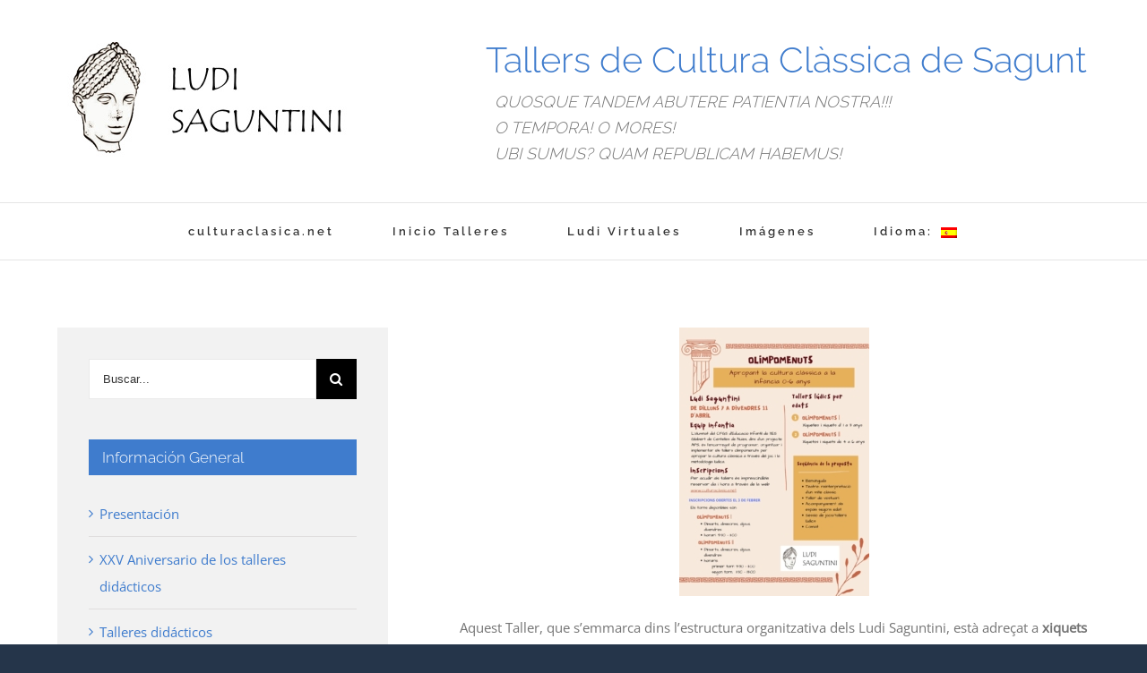

--- FILE ---
content_type: text/html; charset=UTF-8
request_url: https://culturaclasica.net/ludi_saguntini/olimpomenuts/
body_size: 15865
content:
<!DOCTYPE html>
<html class="" lang="es" prefix="og: http://ogp.me/ns# fb: http://ogp.me/ns/fb#">
<head>
	<meta http-equiv="X-UA-Compatible" content="IE=edge" />
	<meta http-equiv="Content-Type" content="text/html; charset=utf-8"/>
	<meta name="viewport" content="width=device-width, initial-scale=1" />
	<title>Olimpomenuts &#8211; Ludi Saguntini</title>
<meta name='robots' content='max-image-preview:large' />
<link rel="alternate" type="application/rss+xml" title="Ludi Saguntini &raquo; Feed" href="https://culturaclasica.net/ludi_saguntini/feed/" />
<link rel="alternate" type="application/rss+xml" title="Ludi Saguntini &raquo; Feed de los comentarios" href="https://culturaclasica.net/ludi_saguntini/comments/feed/" />
<link rel="alternate" type="text/calendar" title="Ludi Saguntini &raquo; iCal Feed" href="https://culturaclasica.net/ludi_saguntini/events/?ical=1" />
					<link rel="shortcut icon" href="https://culturaclasica.net/ludi_saguntini/wp-content/uploads/2017/11/favicon.png" type="image/x-icon" />
		
					<!-- For iPhone -->
			<link rel="apple-touch-icon" href="https://culturaclasica.net/ludi_saguntini/wp-content/uploads/2017/11/favicon.png">
		
					<!-- For iPhone Retina display -->
			<link rel="apple-touch-icon" sizes="114x114" href="https://culturaclasica.net/ludi_saguntini/wp-content/uploads/2017/11/favicon.png">
		
		
				
		<meta property="og:title" content="Olimpomenuts"/>
		<meta property="og:type" content="article"/>
		<meta property="og:url" content="https://culturaclasica.net/ludi_saguntini/olimpomenuts/"/>
		<meta property="og:site_name" content="Ludi Saguntini"/>
		<meta property="og:description" content="Aquest Taller, que s’emmarca dins l’estructura organitzativa dels Ludi Saguntini, està adreçat a xiquets i xiquetes de tota l’etapa infantil i a la infància amb discapacitat. L’organització del Taller, el disseny i la pràctica de les intervencions ha estat possible al treball coordinat de professionals, tant"/>

									<meta property="og:image" content="https://culturaclasica.net/ludi_saguntini/wp-content/uploads/2017/11/logo-ludi-h125.jpg"/>
							<script type="text/javascript">
/* <![CDATA[ */
window._wpemojiSettings = {"baseUrl":"https:\/\/s.w.org\/images\/core\/emoji\/14.0.0\/72x72\/","ext":".png","svgUrl":"https:\/\/s.w.org\/images\/core\/emoji\/14.0.0\/svg\/","svgExt":".svg","source":{"concatemoji":"https:\/\/culturaclasica.net\/ludi_saguntini\/wp-includes\/js\/wp-emoji-release.min.js?ver=6.4.7"}};
/*! This file is auto-generated */
!function(i,n){var o,s,e;function c(e){try{var t={supportTests:e,timestamp:(new Date).valueOf()};sessionStorage.setItem(o,JSON.stringify(t))}catch(e){}}function p(e,t,n){e.clearRect(0,0,e.canvas.width,e.canvas.height),e.fillText(t,0,0);var t=new Uint32Array(e.getImageData(0,0,e.canvas.width,e.canvas.height).data),r=(e.clearRect(0,0,e.canvas.width,e.canvas.height),e.fillText(n,0,0),new Uint32Array(e.getImageData(0,0,e.canvas.width,e.canvas.height).data));return t.every(function(e,t){return e===r[t]})}function u(e,t,n){switch(t){case"flag":return n(e,"\ud83c\udff3\ufe0f\u200d\u26a7\ufe0f","\ud83c\udff3\ufe0f\u200b\u26a7\ufe0f")?!1:!n(e,"\ud83c\uddfa\ud83c\uddf3","\ud83c\uddfa\u200b\ud83c\uddf3")&&!n(e,"\ud83c\udff4\udb40\udc67\udb40\udc62\udb40\udc65\udb40\udc6e\udb40\udc67\udb40\udc7f","\ud83c\udff4\u200b\udb40\udc67\u200b\udb40\udc62\u200b\udb40\udc65\u200b\udb40\udc6e\u200b\udb40\udc67\u200b\udb40\udc7f");case"emoji":return!n(e,"\ud83e\udef1\ud83c\udffb\u200d\ud83e\udef2\ud83c\udfff","\ud83e\udef1\ud83c\udffb\u200b\ud83e\udef2\ud83c\udfff")}return!1}function f(e,t,n){var r="undefined"!=typeof WorkerGlobalScope&&self instanceof WorkerGlobalScope?new OffscreenCanvas(300,150):i.createElement("canvas"),a=r.getContext("2d",{willReadFrequently:!0}),o=(a.textBaseline="top",a.font="600 32px Arial",{});return e.forEach(function(e){o[e]=t(a,e,n)}),o}function t(e){var t=i.createElement("script");t.src=e,t.defer=!0,i.head.appendChild(t)}"undefined"!=typeof Promise&&(o="wpEmojiSettingsSupports",s=["flag","emoji"],n.supports={everything:!0,everythingExceptFlag:!0},e=new Promise(function(e){i.addEventListener("DOMContentLoaded",e,{once:!0})}),new Promise(function(t){var n=function(){try{var e=JSON.parse(sessionStorage.getItem(o));if("object"==typeof e&&"number"==typeof e.timestamp&&(new Date).valueOf()<e.timestamp+604800&&"object"==typeof e.supportTests)return e.supportTests}catch(e){}return null}();if(!n){if("undefined"!=typeof Worker&&"undefined"!=typeof OffscreenCanvas&&"undefined"!=typeof URL&&URL.createObjectURL&&"undefined"!=typeof Blob)try{var e="postMessage("+f.toString()+"("+[JSON.stringify(s),u.toString(),p.toString()].join(",")+"));",r=new Blob([e],{type:"text/javascript"}),a=new Worker(URL.createObjectURL(r),{name:"wpTestEmojiSupports"});return void(a.onmessage=function(e){c(n=e.data),a.terminate(),t(n)})}catch(e){}c(n=f(s,u,p))}t(n)}).then(function(e){for(var t in e)n.supports[t]=e[t],n.supports.everything=n.supports.everything&&n.supports[t],"flag"!==t&&(n.supports.everythingExceptFlag=n.supports.everythingExceptFlag&&n.supports[t]);n.supports.everythingExceptFlag=n.supports.everythingExceptFlag&&!n.supports.flag,n.DOMReady=!1,n.readyCallback=function(){n.DOMReady=!0}}).then(function(){return e}).then(function(){var e;n.supports.everything||(n.readyCallback(),(e=n.source||{}).concatemoji?t(e.concatemoji):e.wpemoji&&e.twemoji&&(t(e.twemoji),t(e.wpemoji)))}))}((window,document),window._wpemojiSettings);
/* ]]> */
</script>
<style id='wp-emoji-styles-inline-css' type='text/css'>

	img.wp-smiley, img.emoji {
		display: inline !important;
		border: none !important;
		box-shadow: none !important;
		height: 1em !important;
		width: 1em !important;
		margin: 0 0.07em !important;
		vertical-align: -0.1em !important;
		background: none !important;
		padding: 0 !important;
	}
</style>
<link rel='stylesheet' id='wp-block-library-css' href='https://culturaclasica.net/ludi_saguntini/wp-includes/css/dist/block-library/style.min.css?ver=6.4.7' type='text/css' media='all' />
<style id='classic-theme-styles-inline-css' type='text/css'>
/*! This file is auto-generated */
.wp-block-button__link{color:#fff;background-color:#32373c;border-radius:9999px;box-shadow:none;text-decoration:none;padding:calc(.667em + 2px) calc(1.333em + 2px);font-size:1.125em}.wp-block-file__button{background:#32373c;color:#fff;text-decoration:none}
</style>
<link rel='stylesheet' id='contact-form-7-css' href='https://culturaclasica.net/ludi_saguntini/wp-content/plugins/contact-form-7/includes/css/styles.css?ver=5.8.3' type='text/css' media='all' />
<link rel='stylesheet' id='avada-stylesheet-css' href='https://culturaclasica.net/ludi_saguntini/wp-content/themes/Avada/assets/css/style.min.css?ver=5.3' type='text/css' media='all' />
<link rel='stylesheet' id='child-style-css' href='https://culturaclasica.net/ludi_saguntini/wp-content/themes/Avada-Child-Theme/style.css?ver=6.4.7' type='text/css' media='all' />
<!--[if lte IE 9]>
<link rel='stylesheet' id='avada-IE-fontawesome-css' href='https://culturaclasica.net/ludi_saguntini/wp-content/themes/Avada/includes/lib/assets/fonts/fontawesome/font-awesome.css?ver=5.3' type='text/css' media='all' />
<![endif]-->
<!--[if IE]>
<link rel='stylesheet' id='avada-IE-css' href='https://culturaclasica.net/ludi_saguntini/wp-content/themes/Avada/assets/css/ie.css?ver=5.3' type='text/css' media='all' />
<![endif]-->
<link rel='stylesheet' id='fusion-dynamic-css-css' href='https://culturaclasica.net/ludi_saguntini/wp-content/uploads/fusion-styles/fusion-1515.css?timestamp=1768924597&#038;ver=6.4.7' type='text/css' media='all' />
<script type="text/javascript" src="https://culturaclasica.net/ludi_saguntini/wp-includes/js/jquery/jquery.min.js?ver=3.7.1" id="jquery-core-js"></script>
<script type="text/javascript" src="https://culturaclasica.net/ludi_saguntini/wp-includes/js/jquery/jquery-migrate.min.js?ver=3.4.1" id="jquery-migrate-js"></script>
<link rel="https://api.w.org/" href="https://culturaclasica.net/ludi_saguntini/wp-json/" /><link rel="alternate" type="application/json" href="https://culturaclasica.net/ludi_saguntini/wp-json/wp/v2/pages/1515" /><link rel="EditURI" type="application/rsd+xml" title="RSD" href="https://culturaclasica.net/ludi_saguntini/xmlrpc.php?rsd" />
<meta name="generator" content="WordPress 6.4.7" />
<link rel="canonical" href="https://culturaclasica.net/ludi_saguntini/olimpomenuts/" />
<link rel='shortlink' href='https://culturaclasica.net/ludi_saguntini/?p=1515' />
<link rel="alternate" type="application/json+oembed" href="https://culturaclasica.net/ludi_saguntini/wp-json/oembed/1.0/embed?url=https%3A%2F%2Fculturaclasica.net%2Fludi_saguntini%2Folimpomenuts%2F" />
<link rel="alternate" type="text/xml+oembed" href="https://culturaclasica.net/ludi_saguntini/wp-json/oembed/1.0/embed?url=https%3A%2F%2Fculturaclasica.net%2Fludi_saguntini%2Folimpomenuts%2F&#038;format=xml" />
<meta name="tec-api-version" content="v1"><meta name="tec-api-origin" content="https://culturaclasica.net/ludi_saguntini"><link rel="alternate" href="https://culturaclasica.net/ludi_saguntini/wp-json/tribe/events/v1/" /><style type="text/css">
.qtranxs_flag_es {background-image: url(https://culturaclasica.net/ludi_saguntini/wp-content/plugins/qtranslate-x/flags/es.png); background-repeat: no-repeat;}
.qtranxs_flag_ca {background-image: url(https://culturaclasica.net/ludi_saguntini/wp-content/plugins/qtranslate-x/flags/catala.png); background-repeat: no-repeat;}
.qtranxs_flag_en {background-image: url(https://culturaclasica.net/ludi_saguntini/wp-content/plugins/qtranslate-x/flags/gb.png); background-repeat: no-repeat;}
.qtranxs_flag_fr {background-image: url(https://culturaclasica.net/ludi_saguntini/wp-content/plugins/qtranslate-x/flags/fr.png); background-repeat: no-repeat;}
</style>
<link hreflang="es" href="https://culturaclasica.net/ludi_saguntini/es/olimpomenuts/" rel="alternate" />
<link hreflang="ca" href="https://culturaclasica.net/ludi_saguntini/ca/olimpomenuts/" rel="alternate" />
<link hreflang="en" href="https://culturaclasica.net/ludi_saguntini/en/olimpomenuts/" rel="alternate" />
<link hreflang="fr" href="https://culturaclasica.net/ludi_saguntini/fr/olimpomenuts/" rel="alternate" />
<link hreflang="x-default" href="https://culturaclasica.net/ludi_saguntini/olimpomenuts/" rel="alternate" />
<meta name="generator" content="qTranslate-X 3.4.6.8" />
		
		
	<script type="text/javascript">
		var doc = document.documentElement;
		doc.setAttribute('data-useragent', navigator.userAgent);
	</script>

	</head>

<body class="page-template-default page page-id-1515 tribe-no-js fusion-image-hovers fusion-body ltr fusion-sticky-header no-tablet-sticky-header no-mobile-sticky-header no-mobile-slidingbar layout-boxed-mode layout-boxed-mode-full has-sidebar fusion-top-header menu-text-align-center mobile-menu-design-classic fusion-show-pagination-text fusion-header-layout-v4 avada-responsive avada-footer-fx-none">
				<div id="wrapper" class="">
		<div id="home" style="position:relative;top:-1px;"></div>
		
			<header class="fusion-header-wrapper">
				<div class="fusion-header-v4 fusion-logo-center fusion-sticky-menu- fusion-sticky-logo-1 fusion-mobile-logo-1 fusion-sticky-menu-only fusion-header-menu-align-center fusion-mobile-menu-design-classic">
					<div class="fusion-header-sticky-height"></div>
<div class="fusion-sticky-header-wrapper"> <!-- start fusion sticky header wrapper -->
	<div class="fusion-header">
		<div class="fusion-row">
						<div class="fusion-logo" data-margin-top="0px" data-margin-bottom="0px" data-margin-left="0px" data-margin-right="0px">
				<a class="fusion-logo-link" href="https://culturaclasica.net/ludi_saguntini/">
			<!-- standard logo -->
						<img src="https://culturaclasica.net/ludi_saguntini/wp-content/uploads/2017/11/logo-ludi-h125.jpg" srcset="https://culturaclasica.net/ludi_saguntini/wp-content/uploads/2017/11/logo-ludi-h125.jpg 1x, https://culturaclasica.net/ludi_saguntini/wp-content/uploads/2017/11/logo-ludi-h125.jpg 2x" width="329" height="143" style="max-height:143px;height:auto;" alt="Ludi Saguntini Logo" retina_logo_url="https://culturaclasica.net/ludi_saguntini/wp-content/uploads/2017/11/logo-ludi-h125.jpg" class="fusion-standard-logo" />

			<!-- mobile logo -->
							<img src="https://culturaclasica.net/ludi_saguntini/wp-content/uploads/2017/11/logo-ludi-h125.jpg" srcset="https://culturaclasica.net/ludi_saguntini/wp-content/uploads/2017/11/logo-ludi-h125.jpg 1x, https://culturaclasica.net/ludi_saguntini/wp-content/uploads/2017/11/logo-ludi-h125.jpg 2x" width="329" height="143" style="max-height:143px;height:auto;" alt="Ludi Saguntini Logo" retina_logo_url="https://culturaclasica.net/ludi_saguntini/wp-content/uploads/2017/11/logo-ludi-h125.jpg" class="fusion-mobile-logo" />
						<!-- sticky header logo -->
					</a>
		
<div class="fusion-header-content-3-wrapper">
			<h3 class="fusion-header-tagline">
			<p style="display:block;font-size:40px;margin:0px;color:#3f7ccd">Tallers de Cultura Clàssica de Sagunt </p>
<p style ="padding-left: 10px;margin:0px"><i>QUOSQUE TANDEM ABUTERE PATIENTIA NOSTRA!!!
<br>O TEMPORA! O MORES!
<br>UBI SUMUS? QUAM REPUBLICAM HABEMUS!</i></p>
		</h3>
	</div>
</div>
										
					</div>
	</div>
	<div class="fusion-secondary-main-menu">
		<div class="fusion-row">
			<nav class="fusion-main-menu" aria-label="Main Menu"><ul role="menubar" id="menu-principal-top" class="fusion-menu"><li role="menuitem"  id="menu-item-1336"  class="menu-item menu-item-type-custom menu-item-object-custom menu-item-1336"  ><a  href="http://culturaclasica.net/" class="fusion-bar-highlight"><span class="menu-text">culturaclasica.net</span></a></li><li role="menuitem"  id="menu-item-12"  class="menu-item menu-item-type-post_type menu-item-object-page menu-item-home menu-item-12"  ><a  href="https://culturaclasica.net/ludi_saguntini/" class="fusion-bar-highlight"><span class="menu-text">Inicio Talleres</span></a></li><li role="menuitem"  id="menu-item-1897"  class="menu-item menu-item-type-custom menu-item-object-custom menu-item-1897"  ><a  target="_blank" rel="noopener noreferrer" href="https://domusbaebia.com/xxzz/ludivirtuales.html" class="fusion-bar-highlight"><span class="menu-text">Ludi Virtuales</span></a></li><li role="menuitem"  id="menu-item-1763"  class="menu-item menu-item-type-post_type menu-item-object-page menu-item-1763"  ><a  href="https://culturaclasica.net/ludi_saguntini/fotos/" class="fusion-bar-highlight"><span class="menu-text">Imágenes</span></a></li><li role="menuitem"  id="menu-item-1621"  class="qtranxs-lang-menu qtranxs-lang-menu-es menu-item menu-item-type-custom menu-item-object-custom menu-item-has-children menu-item-1621 fusion-dropdown-menu"  ><a  title="Español" href="#" class="fusion-bar-highlight"><span class="menu-text">Idioma:&nbsp;<img src="https://culturaclasica.net/ludi_saguntini/wp-content/plugins/qtranslate-x/flags/es.png" alt="Español" /></span></a><ul role="menu" class="sub-menu"><li role="menuitem"  id="menu-item-1898"  class="qtranxs-lang-menu-item qtranxs-lang-menu-item-es menu-item menu-item-type-custom menu-item-object-custom menu-item-1898 fusion-dropdown-submenu"  data-classes="qtranxs-lang-menu-item" ><a  title="Español" href="https://culturaclasica.net/ludi_saguntini/es/olimpomenuts/" class="fusion-bar-highlight"><span><img src="https://culturaclasica.net/ludi_saguntini/wp-content/plugins/qtranslate-x/flags/es.png" alt="Español" />&nbsp;Español</span></a></li><li role="menuitem"  id="menu-item-1899"  class="qtranxs-lang-menu-item qtranxs-lang-menu-item-ca menu-item menu-item-type-custom menu-item-object-custom menu-item-1899 fusion-dropdown-submenu"  data-classes="qtranxs-lang-menu-item" ><a  title="Català" href="https://culturaclasica.net/ludi_saguntini/ca/olimpomenuts/" class="fusion-bar-highlight"><span><img src="https://culturaclasica.net/ludi_saguntini/wp-content/plugins/qtranslate-x/flags/catala.png" alt="Català" />&nbsp;Català</span></a></li><li role="menuitem"  id="menu-item-1900"  class="qtranxs-lang-menu-item qtranxs-lang-menu-item-en menu-item menu-item-type-custom menu-item-object-custom menu-item-1900 fusion-dropdown-submenu"  data-classes="qtranxs-lang-menu-item" ><a  title="English" href="https://culturaclasica.net/ludi_saguntini/en/olimpomenuts/" class="fusion-bar-highlight"><span><img src="https://culturaclasica.net/ludi_saguntini/wp-content/plugins/qtranslate-x/flags/gb.png" alt="English" />&nbsp;English</span></a></li><li role="menuitem"  id="menu-item-1901"  class="qtranxs-lang-menu-item qtranxs-lang-menu-item-fr menu-item menu-item-type-custom menu-item-object-custom menu-item-1901 fusion-dropdown-submenu"  data-classes="qtranxs-lang-menu-item" ><a  title="Français" href="https://culturaclasica.net/ludi_saguntini/fr/olimpomenuts/" class="fusion-bar-highlight"><span><img src="https://culturaclasica.net/ludi_saguntini/wp-content/plugins/qtranslate-x/flags/fr.png" alt="Français" />&nbsp;Français</span></a></li></ul></li></ul></nav><div class="fusion-mobile-navigation"><ul id="menu-principal-top-1" class="fusion-mobile-menu"><li role="menuitem"   class="menu-item menu-item-type-custom menu-item-object-custom menu-item-1336"  ><a  href="http://culturaclasica.net/" class="fusion-bar-highlight"><span class="menu-text">culturaclasica.net</span></a></li><li role="menuitem"   class="menu-item menu-item-type-post_type menu-item-object-page menu-item-home menu-item-12"  ><a  href="https://culturaclasica.net/ludi_saguntini/" class="fusion-bar-highlight"><span class="menu-text">Inicio Talleres</span></a></li><li role="menuitem"   class="menu-item menu-item-type-custom menu-item-object-custom menu-item-1897"  ><a  target="_blank" rel="noopener noreferrer" href="https://domusbaebia.com/xxzz/ludivirtuales.html" class="fusion-bar-highlight"><span class="menu-text">Ludi Virtuales</span></a></li><li role="menuitem"   class="menu-item menu-item-type-post_type menu-item-object-page menu-item-1763"  ><a  href="https://culturaclasica.net/ludi_saguntini/fotos/" class="fusion-bar-highlight"><span class="menu-text">Imágenes</span></a></li><li role="menuitem"   class="qtranxs-lang-menu qtranxs-lang-menu-es menu-item menu-item-type-custom menu-item-object-custom menu-item-has-children menu-item-1621 fusion-dropdown-menu"  ><a  title="Español" href="#" class="fusion-bar-highlight"><span class="menu-text">Idioma:&nbsp;<img src="https://culturaclasica.net/ludi_saguntini/wp-content/plugins/qtranslate-x/flags/es.png" alt="Español" /></span></a><ul role="menu" class="sub-menu"><li role="menuitem"   class="qtranxs-lang-menu-item qtranxs-lang-menu-item-es menu-item menu-item-type-custom menu-item-object-custom menu-item-1898 fusion-dropdown-submenu"  data-classes="qtranxs-lang-menu-item" ><a  title="Español" href="https://culturaclasica.net/ludi_saguntini/es/olimpomenuts/" class="fusion-bar-highlight"><span><img src="https://culturaclasica.net/ludi_saguntini/wp-content/plugins/qtranslate-x/flags/es.png" alt="Español" />&nbsp;Español</span></a></li><li role="menuitem"   class="qtranxs-lang-menu-item qtranxs-lang-menu-item-ca menu-item menu-item-type-custom menu-item-object-custom menu-item-1899 fusion-dropdown-submenu"  data-classes="qtranxs-lang-menu-item" ><a  title="Català" href="https://culturaclasica.net/ludi_saguntini/ca/olimpomenuts/" class="fusion-bar-highlight"><span><img src="https://culturaclasica.net/ludi_saguntini/wp-content/plugins/qtranslate-x/flags/catala.png" alt="Català" />&nbsp;Català</span></a></li><li role="menuitem"   class="qtranxs-lang-menu-item qtranxs-lang-menu-item-en menu-item menu-item-type-custom menu-item-object-custom menu-item-1900 fusion-dropdown-submenu"  data-classes="qtranxs-lang-menu-item" ><a  title="English" href="https://culturaclasica.net/ludi_saguntini/en/olimpomenuts/" class="fusion-bar-highlight"><span><img src="https://culturaclasica.net/ludi_saguntini/wp-content/plugins/qtranslate-x/flags/gb.png" alt="English" />&nbsp;English</span></a></li><li role="menuitem"   class="qtranxs-lang-menu-item qtranxs-lang-menu-item-fr menu-item menu-item-type-custom menu-item-object-custom menu-item-1901 fusion-dropdown-submenu"  data-classes="qtranxs-lang-menu-item" ><a  title="Français" href="https://culturaclasica.net/ludi_saguntini/fr/olimpomenuts/" class="fusion-bar-highlight"><span><img src="https://culturaclasica.net/ludi_saguntini/wp-content/plugins/qtranslate-x/flags/fr.png" alt="Français" />&nbsp;Français</span></a></li></ul></li></ul></div>

<nav class="fusion-mobile-nav-holder fusion-mobile-menu-text-align-left"></nav>

																</div>
	</div>
</div> <!-- end fusion sticky header wrapper -->
				</div>
				<div class="fusion-clearfix"></div>
			</header>
					
		<div id="sliders-container">
					</div>
						
							
		
						<main id="main" role="main" class="clearfix " style="">
			<div class="fusion-row" style="">
<section id="content" style="float: right;">
					<div id="post-1515" class="post-1515 page type-page status-publish hentry">
			
			<span class="entry-title rich-snippet-hidden">
			Olimpomenuts		</span>
	
			<span class="vcard rich-snippet-hidden">
			<span class="fn">
				<a href="https://culturaclasica.net/ludi_saguntini/author/ana/" title="Entradas de Ana Ovando" rel="author">Ana Ovando</a>			</span>
		</span>
	
			<span class="updated rich-snippet-hidden">
			2025-01-30T19:40:55+00:00		</span>
	
																			
			<div class="post-content">
				<div class="fusion-fullwidth fullwidth-box nonhundred-percent-fullwidth non-hundred-percent-height-scrolling"  style='background-color: rgba(255,255,255,0);background-position: center center;background-repeat: no-repeat;padding-top:0px;padding-right:0px;padding-bottom:0px;padding-left:0px;'><div class="fusion-builder-row fusion-row "><div  class="fusion-layout-column fusion_builder_column fusion_builder_column_1_1  fusion-one-full fusion-column-first fusion-column-last 1_1"  style='margin-top:0px;margin-bottom:0px;'>
					<div class="fusion-column-wrapper" style="background-position:left top;background-repeat:no-repeat;-webkit-background-size:cover;-moz-background-size:cover;-o-background-size:cover;background-size:cover;"  data-bg-url="">
						<div class="fusion-text"><p><a href="https://culturaclasica.net/ludi_saguntini/wp-content/uploads/2025/01/WhatsApp-Image-2025-01-30-at-11.22.02.jpeg"><img decoding="async" class="aligncenter size-medium wp-image-2317" src="https://culturaclasica.net/ludi_saguntini/wp-content/uploads/2025/01/WhatsApp-Image-2025-01-30-at-11.22.02-212x300.jpeg" alt="" width="212" height="300" srcset="https://culturaclasica.net/ludi_saguntini/wp-content/uploads/2025/01/WhatsApp-Image-2025-01-30-at-11.22.02-200x283.jpeg 200w, https://culturaclasica.net/ludi_saguntini/wp-content/uploads/2025/01/WhatsApp-Image-2025-01-30-at-11.22.02-212x300.jpeg 212w, https://culturaclasica.net/ludi_saguntini/wp-content/uploads/2025/01/WhatsApp-Image-2025-01-30-at-11.22.02-400x566.jpeg 400w, https://culturaclasica.net/ludi_saguntini/wp-content/uploads/2025/01/WhatsApp-Image-2025-01-30-at-11.22.02-600x849.jpeg 600w, https://culturaclasica.net/ludi_saguntini/wp-content/uploads/2025/01/WhatsApp-Image-2025-01-30-at-11.22.02-724x1024.jpeg 724w, https://culturaclasica.net/ludi_saguntini/wp-content/uploads/2025/01/WhatsApp-Image-2025-01-30-at-11.22.02-768x1086.jpeg 768w, https://culturaclasica.net/ludi_saguntini/wp-content/uploads/2025/01/WhatsApp-Image-2025-01-30-at-11.22.02-800x1132.jpeg 800w, https://culturaclasica.net/ludi_saguntini/wp-content/uploads/2025/01/WhatsApp-Image-2025-01-30-at-11.22.02-1086x1536.jpeg 1086w, https://culturaclasica.net/ludi_saguntini/wp-content/uploads/2025/01/WhatsApp-Image-2025-01-30-at-11.22.02.jpeg 1131w" sizes="(max-width: 212px) 100vw, 212px" /></a></p>
<p>Aquest Taller, que s’emmarca dins l’estructura organitzativa dels Ludi Saguntini, està adreçat a <strong>xiquets i xiquetes de tota l’etapa infantil i a la infància amb discapacitat</strong>. L’organització del Taller, el disseny i la pràctica de les intervencions ha estat possible al treball coordinat de professionals, tant de l’àmbit de l’educació com de l’animació, i es concreten en: Mª José Romero, com a Tècnica especialista al 1er Cicle d’Ed. Infantil, monitores dels Ludi amb molta experiència en el món de l’animació infantil i l’ equip Infantia, format per monitores que estan cursant la titulació de Tècniques Superiors en Educació Infantil i el seu professorat del Cicle Formatiu de Grau Superior d’Educació Infantil de l’ I.E.S. Gilabert de Centelles (Nules).</p>
<p>Mitjançant propostes d’acció lúdiques es pretén apropar la infància a un espai màgic d’animació on poder descobrir els Déus de l’Olimp, aproximar-se a les formes de vida del mon antic, la mitologia o als jocs clàssics.</p>
<p>Les propostes d’intervenció plantejades no pretenen omplir l’alumnat de continguts relacionats amb el món clàssic ni ser la continuació de Projectes de Treball realitzats a l’escola sinó proposar espais i moments d’acció i de relació tenint com a eix vertebrador la cultura clàssica.</p>
<p>Amb la finalitat de donar resposta a les necessitats d’intervencions lúdiques de caràcter no formal en tota l’etapa infantil el Taller d’Olimpomenuts oferta, en aquesta edició, una doble proposta d’inscripció segons l’edat dels participants.</p>
<p>Per tal de facilitar als Centres la decisió per formalitzar la inscripció detallem a continuació les <strong>dues possibilitats ofertades</strong> així com els aspectes generals d’organització :</p>
<p>Les dues propostes ofertades són <u>OLIMPOMENUTS I,</u> per a xiquets i xiquetes d’1 a 3 anys, i <u>OLIMPOMENUTS II</u> ,per a xiquets i xiquetes de 4 a 6 anys.</p>
<p><strong>Dies de les sessions</strong>: dimarts, dimecres , dijous i divendres.</p>
<p><strong>Sessions</strong>:</p>
<p><strong>Olimpomenuts I</strong> (1-3 anys) es porta a terme en una sessió diària de 9:30 a 11:30. Aquesta sessió està pensada perquè tinga una durada d’hora i mitja, però sent flexibles en l’arribada i el comiat.</p>
<p>La capacitat del taller son 25-30 persones per sessió.</p>
<p><strong>Olimpomenuts II </strong>(de 4 a 6 anys) es portarà a terme en dues sessions diàries.  Els horaris disponibles són:</p>
<p>Sessió 1) 9:30h a 11:00h</p>
<p>Sessió 2) 11:30 a 13:00h</p>
<p>La capacitats dels tallers són 35-40 persones per sessió.</p>
<p><strong><u>Informació general:</u></strong></p>
<p>Les dues propostes iniciaran amb una representació conjunta d’un mite clàssic, al Saló d’actes del Col.legi Cronista Chabret. La proposta ens endinsarà en la mitologia clàssica, amb un missatge de respecte i adaptat a l’actualitat.</p>
<p>A continuació, es distribuirà a l’laumnat segons la seua edat a les propostes lúdiques d’Olimpomenut I o Olimpomenuts II.</p>
<p>OLIMPOMENUTS I :</p>
<ul>
<li>Destinataris: Xiquets i xiquetes del 1er Cicle d’Ed. Infantil i alumnat de 3 anys del 2º Cicle d’E.I.</li>
<li>Espai: Saló d’Actes del CEIP Cronista Chabret.</li>
<li>Capacitat màxima: 30 places per sessió.</li>
<li>Punt de trobada: Entrada principal CEIP Cronista Chabret.</li>
<li>Intervenció tallers: espais creats d’acció sensorial, simbòlica, cognitiva, psicomotriu, afectiva i de relació utilitzant elements i materials suggerents i provocadors que ens connecten amb la cultura clàssica.</li>
</ul>
<p>OLIMPOMENUTS II :</p>
<ul>
<li>Destinataris: Xiquets i xiquetes de les aules de p4 i p5 del 2º Cicle d’Educació Infantil. • Espai: Teatre: Saló d’Actes del CEIP Cronista Chabret (entrada per porta principal) Tallers: Exterior acotat, a la Glorieta, a continuació del Forum Classicum.</li>
<li>Capacitat màxima:40 places per sessió</li>
<li>Punt de trobada: Entrada principal CEIP Cronista Chabret.</li>
<li>Intervencions al Taller: Tallers de caràcter informatiu, manipulatiu, d’experimentació i de joc que ens apropen al món de la cultura clàssica (Infància i Bula – Cuina – Mosaic – Photocall – Oci &#8211; Jocs clàssics, . . .)</li>
</ul>
<p>La seqüència d’acció d’una sessió de les propostes serà la següent:</p>
<p>1.- Recepció dels grups.</p>
<p>2.- Acomodació i organització del grup al saló d’actes.</p>
<p>3.- Benvinguda i inici de la intervenció.</p>
<p>4.- Representació teatral d’un mite clàssic.</p>
<p>5.- Taller de vestuari per a tots els participants.</p>
<p>6.- Distribució dels xiquets i les xiquetes als espais d’acció creats per iniciar les diferents propostes lúdiques plantejades.</p>
<p>7.- Recollida, organització del grup i acomiadament.</p>
<p>Recordem que OLIMPOMENUTS I romandrà al saló d’actes i OLIMPOMENUTS II eixirà als espais exteriors acotats per iniciar les diferents propostes lúdiques plantejades.</p>
<p>Altres aspectes d’organització:</p>
<ul>
<li>És imprescindible que el professorat dels Centres acompanye els seus xiquets i xiquetes al llarg de tota la proposta d’animació per tal de viure amb elles i ells l’experiència, assegurar i cobrir les seues necessitats o interessos que puguen demandar així com facilitar la tasca del grup d’animació i intervenció.</li>
<li>Es recorda, que en tot moment, a l’espai interior i exterior, serà el professorat dels Centres els responsables de l’atenció i cura dels seus xiquets i xiquetes. – S’habilitarà un espai on poder deixar objectes personals (motxilles, roba d’abric o qualsevol altra necessitat a demanda), . . ., així com un espai per tal d’atendre les necessitats bàsiques pròpies de la infància. Per a l’alumnat més major s’habilitaran els serveis del CEIP Cronista Chabret.</li>
<li>Les monitores i el personal de l’organització dels LUDI portaran a terme tant les intervencions programades com l’atenció a les necessitats que es plantegen conjuntament amb el professorat dels Centres.</li>
<li>Olimpomenuts II, com que l’espai de realització és a l’aire lliure, aquest Taller no es podrà realitzar si les condicions climàtiques són adverses.</li>
</ul>
</div><div class="imageframe-align-center"><span class="fusion-imageframe imageframe-none imageframe-1 hover-type-none fusion-animated" data-animationType="slideInUp" data-animationDuration="0.6" data-animationOffset="100%"><img fetchpriority="high" decoding="async" src="https://culturaclasica.net/ludi_saguntini/wp-content/uploads/2017/11/olimpo2011.jpg" width="466" height="350" alt="Olimpomenuts" title="olimpo2011" class="img-responsive wp-image-1518" srcset="https://culturaclasica.net/ludi_saguntini/wp-content/uploads/2017/11/olimpo2011-200x150.jpg 200w, https://culturaclasica.net/ludi_saguntini/wp-content/uploads/2017/11/olimpo2011-400x300.jpg 400w, https://culturaclasica.net/ludi_saguntini/wp-content/uploads/2017/11/olimpo2011.jpg 466w" sizes="(max-width: 800px) 100vw, 466px" /></span></div><div class="fusion-sep-clear"></div><div class="fusion-separator fusion-full-width-sep sep-double" style="border-color:#e0dede;border-top-width:1px;border-bottom-width:1px;margin-left: auto;margin-right: auto;margin-top:;"></div><div class="fusion-video fusion-youtube fusion-aligncenter" style="max-width:600px;max-height:360px; width:100%"><div class="video-shortcode"><iframe title="YouTube video player" src="https://www.youtube.com/embed/t3wK3tiysig?wmode=transparent&autoplay=0" width="600" height="360" allowfullscreen></iframe></div></div><div class="fusion-clearfix"></div>

					</div>
				</div></div></div>
							</div>
																					</div>
		</section>
<aside id="sidebar" role="complementary" class="sidebar fusion-widget-area fusion-content-widget-area fusion-sidebar-left fusion-blogsidebar" style="float: left;" >
											
					<section id="search-2" class="widget widget_search"><form role="search" class="searchform" method="get" action="https://culturaclasica.net/ludi_saguntini/">
	<div class="search-table">
		<div class="search-field">
			<input type="text" value="" name="s" class="s" placeholder="Buscar..." required aria-required="true" aria-label="Buscar..."/>
		</div>
		<div class="search-button">
			<input type="submit" class="searchsubmit" value="&#xf002;" />
		</div>
	</div>
</form>
</section><section id="nav_menu-5" class="widget widget_nav_menu"><div class="heading"><h4 class="widget-title">Información General</h4></div><div class="menu-informacion-general-container"><ul id="menu-informacion-general" class="menu"><li id="menu-item-1339" class="menu-item menu-item-type-post_type menu-item-object-page menu-item-home menu-item-1339"><a href="https://culturaclasica.net/ludi_saguntini/">Presentación</a></li>
<li id="menu-item-2248" class="menu-item menu-item-type-post_type menu-item-object-page menu-item-2248"><a href="https://culturaclasica.net/ludi_saguntini/xxv-aniversario/">XXV Aniversario de los talleres didácticos</a></li>
<li id="menu-item-2129" class="menu-item menu-item-type-post_type menu-item-object-page menu-item-2129"><a href="https://culturaclasica.net/ludi_saguntini/talleres-didacticos-mmxxiii-2/">Talleres didácticos</a></li>
<li id="menu-item-2108" class="menu-item menu-item-type-post_type menu-item-object-page menu-item-2108"><a href="https://culturaclasica.net/ludi_saguntini/condiciones-inscripcion/">Condiciones de inscripción</a></li>
<li id="menu-item-1951" class="menu-item menu-item-type-post_type menu-item-object-page menu-item-1951"><a href="https://culturaclasica.net/ludi_saguntini/inscripciones/">Inscripciones</a></li>
<li id="menu-item-1952" class="menu-item menu-item-type-post_type menu-item-object-page menu-item-1952"><a href="https://culturaclasica.net/ludi_saguntini/lista-de-inscripciones/">Lista de Inscripciones</a></li>
<li id="menu-item-2165" class="oculto menu-item menu-item-type-post_type menu-item-object-page menu-item-2165"><a href="https://culturaclasica.net/ludi_saguntini/inscripciones-olimposchola/">Inscripciones OlimpoSchola</a></li>
<li id="menu-item-1968" class="menu-item menu-item-type-post_type menu-item-object-page menu-item-1968"><a href="https://culturaclasica.net/ludi_saguntini/ubicacion-talleres-3/">Ubicación talleres</a></li>
<li id="menu-item-1355" class="menu-item menu-item-type-post_type menu-item-object-page menu-item-1355"><a href="https://culturaclasica.net/ludi_saguntini/nuestra-historia/">Nuestra historia</a></li>
<li id="menu-item-1356" class="oculto menu-item menu-item-type-custom menu-item-object-custom menu-item-1356"><a href="#">Carteles</a></li>
<li id="menu-item-1916" class="menu-item menu-item-type-post_type menu-item-object-page menu-item-1916"><a href="https://culturaclasica.net/ludi_saguntini/donde-aparcar/">Dónde aparcar</a></li>
</ul></div></section><section id="nav_menu-15" class="widget widget_nav_menu"><div class="heading"><h4 class="widget-title">Aetates hominis: Infantia</h4></div><div class="menu-etapas-container"><ul id="menu-etapas" class="menu"><li id="menu-item-1479" class="menu-item menu-item-type-post_type menu-item-object-page menu-item-1479"><a href="https://culturaclasica.net/ludi_saguntini/taller-de-las-etapas-de-la-vida-aetates-hominis-infantia/">Taller de las etapas de la vida «Aetates hominis: Infantia»</a></li>
<li id="menu-item-1482" class="menu-item menu-item-type-custom menu-item-object-custom menu-item-1482"><a target="_blank" rel="noopener" href="http://hortushesperidum.blogspot.com/">Hortus Hesperidum</a></li>
<li id="menu-item-1480" class="menu-item menu-item-type-post_type menu-item-object-page menu-item-1480"><a href="https://culturaclasica.net/ludi_saguntini/cuadernos-de-los-talleres/">Cuaderno</a></li>
<li id="menu-item-1481" class="menu-item menu-item-type-custom menu-item-object-custom menu-item-1481"><a target="_blank" rel="noopener" href="https://photos.app.goo.gl/9Mt7sZo6D32443of8">Imágenes</a></li>
</ul></div></section><section id="nav_menu-14" class="widget widget_nav_menu"><div class="heading"><h4 class="widget-title">Antiqua Ornamenta</h4></div><div class="menu-ornamenta-container"><ul id="menu-ornamenta" class="menu"><li id="menu-item-1463" class="menu-item menu-item-type-post_type menu-item-object-page menu-item-1463"><a href="https://culturaclasica.net/ludi_saguntini/taller-de-joyeria-antiqua-ornamenta/">Taller de joyería «Antiqua ornamenta»</a></li>
<li id="menu-item-1465" class="menu-item menu-item-type-custom menu-item-object-custom menu-item-1465"><a target="_blank" rel="noopener" href="http://hortushesperidum.blogspot.com.es/">Hortus Hesperidum</a></li>
<li id="menu-item-1466" class="menu-item menu-item-type-custom menu-item-object-custom menu-item-1466"><a target="_blank" rel="noopener" href="https://goo.gl/photos/a6QzuEuopRWAM5os7">Imágenes</a></li>
</ul></div></section><section id="nav_menu-19" class="widget widget_nav_menu"><div class="heading"><h4 class="widget-title">Cerámica griega</h4></div><div class="menu-ceramica-griega-container"><ul id="menu-ceramica-griega" class="menu"><li id="menu-item-1511" class="menu-item menu-item-type-post_type menu-item-object-page menu-item-1511"><a href="https://culturaclasica.net/ludi_saguntini/taller-de-ceramica-griega/">Taller de cerámica griega</a></li>
<li id="menu-item-1512" class="menu-item menu-item-type-post_type menu-item-object-page menu-item-1512"><a href="https://culturaclasica.net/ludi_saguntini/cuadernos-de-los-talleres/">Cuaderno</a></li>
<li id="menu-item-1513" class="menu-item menu-item-type-custom menu-item-object-custom menu-item-1513"><a target="_blank" rel="noopener" href="https://goo.gl/photos/6EYa4zaeBhy1EL8J7">Imágenes</a></li>
<li id="menu-item-1514" class="menu-item menu-item-type-custom menu-item-object-custom menu-item-1514"><a target="_blank" rel="noopener" href="http://www.appsbar.com/WebApp/Modules/launcher.php?AppID=635899&#038;Loading=Complete">App Vasos griegos</a></li>
</ul></div></section><section id="nav_menu-18" class="widget widget_nav_menu"><div class="heading"><h4 class="widget-title">Ciencia</h4></div><div class="menu-ciencia-container"><ul id="menu-ciencia" class="menu"><li id="menu-item-1508" class="menu-item menu-item-type-post_type menu-item-object-page menu-item-1508"><a href="https://culturaclasica.net/ludi_saguntini/taller-de-ciencia-logos-et-physis/">Taller de Ciencia «Logos et Physis»</a></li>
<li id="menu-item-1509" class="menu-item menu-item-type-post_type menu-item-object-page menu-item-1509"><a href="https://culturaclasica.net/ludi_saguntini/cuadernos-de-los-talleres/">Cuaderno</a></li>
<li id="menu-item-1510" class="menu-item menu-item-type-custom menu-item-object-custom menu-item-1510"><a target="_blank" rel="noopener" href="https://goo.gl/photos/WiAbMbs3UxNUW9c87">Imágenes</a></li>
<li id="menu-item-1821" class="menu-item menu-item-type-post_type menu-item-object-post menu-item-1821"><a href="https://culturaclasica.net/ludi_saguntini/publicaciones/">Publicaciones</a></li>
</ul></div></section><section id="nav_menu-17" class="widget widget_nav_menu"><div class="heading"><h4 class="widget-title">Cocina</h4></div><div class="menu-cocina-container"><ul id="menu-cocina" class="menu"><li id="menu-item-1504" class="menu-item menu-item-type-post_type menu-item-object-page menu-item-1504"><a href="https://culturaclasica.net/ludi_saguntini/taller-de-cocina-romana-de-re-coquinaria/">Taller de cocina romana «De re coquinaria»</a></li>
<li id="menu-item-1506" class="menu-item menu-item-type-custom menu-item-object-custom menu-item-1506"><a target="_blank" rel="noopener" href="http://derecoquinaria-sagunt.blogspot.com/">De re coquinaria</a></li>
<li id="menu-item-1505" class="menu-item menu-item-type-post_type menu-item-object-page menu-item-1505"><a href="https://culturaclasica.net/ludi_saguntini/cuadernos-de-los-talleres/">Cuaderno</a></li>
<li id="menu-item-1507" class="menu-item menu-item-type-custom menu-item-object-custom menu-item-1507"><a target="_blank" rel="noopener" href="https://goo.gl/photos/5EHDAUDfvShdgiAg8">Imágenes</a></li>
</ul></div></section><section id="nav_menu-10" class="widget widget_nav_menu"><div class="heading"><h4 class="widget-title">Cosmética</h4></div><div class="menu-cosmetica-container"><ul id="menu-cosmetica" class="menu"><li id="menu-item-1421" class="menu-item menu-item-type-post_type menu-item-object-page menu-item-1421"><a href="https://culturaclasica.net/ludi_saguntini/taller-de-cosmetica-balnea-et-unguenta/">Taller de cosmética «BALNEA ET UNGUENTA»</a></li>
<li id="menu-item-1428" class="menu-item menu-item-type-post_type menu-item-object-page menu-item-1428"><a href="https://culturaclasica.net/ludi_saguntini/cuadernos-de-los-talleres/">Cuaderno</a></li>
<li id="menu-item-1415" class="menu-item menu-item-type-custom menu-item-object-custom menu-item-1415"><a target="_blank" rel="noopener" href="https://photos.app.goo.gl/2poh8am7CBML4fQu7">Imágenes</a></li>
</ul></div></section><section id="nav_menu-28" class="widget widget_nav_menu"><div class="heading"><h4 class="widget-title">Cubiculum fugae</h4></div><div class="menu-cubiculum-fugae-container"><ul id="menu-cubiculum-fugae" class="menu"><li id="menu-item-2352" class="menu-item menu-item-type-post_type menu-item-object-page menu-item-2352"><a href="https://culturaclasica.net/ludi_saguntini/cubiculum-fugae-escape-room-en-latin/">Cubiculum fugae (escape room en latín)</a></li>
</ul></div></section><section id="nav_menu-22" class="widget widget_nav_menu"><div class="heading"><h4 class="widget-title">Danzas griegas</h4></div><div class="menu-danzas-container"><ul id="menu-danzas" class="menu"><li id="menu-item-1540" class="menu-item menu-item-type-post_type menu-item-object-page menu-item-1540"><a href="https://culturaclasica.net/ludi_saguntini/taller-de-danza-griega-terpsicore/">Taller de danza griega «Terpsícore»</a></li>
<li id="menu-item-1541" class="menu-item menu-item-type-custom menu-item-object-custom menu-item-1541"><a target="_blank" rel="noopener" href="https://photos.app.goo.gl/szf7xY1VHF1UMRcJ9">Imágenes</a></li>
</ul></div></section><section id="nav_menu-9" class="widget widget_nav_menu"><div class="heading"><h4 class="widget-title">Escritura Antigua</h4></div><div class="menu-escritura-antigua-container"><ul id="menu-escritura-antigua" class="menu"><li id="menu-item-1412" class="menu-item menu-item-type-post_type menu-item-object-page menu-item-1412"><a href="https://culturaclasica.net/ludi_saguntini/taller-de-escritura-antigua-incipit-titivillus/">Taller de escritura antigua «Incipit Titivillus»</a></li>
<li id="menu-item-1429" class="menu-item menu-item-type-post_type menu-item-object-page menu-item-1429"><a href="https://culturaclasica.net/ludi_saguntini/cuadernos-de-los-talleres/">Cuaderno</a></li>
<li id="menu-item-1413" class="menu-item menu-item-type-custom menu-item-object-custom menu-item-1413"><a target="_blank" rel="noopener" href="http://scriptaantiqua.blogspot.com/">Scripta Antiqua</a></li>
<li id="menu-item-1414" class="menu-item menu-item-type-custom menu-item-object-custom menu-item-1414"><a target="_blank" rel="noopener" href="https://goo.gl/photos/Gp8mMCMxS6F6PUfr7">Imágenes</a></li>
</ul></div></section><section id="nav_menu-24" class="widget widget_nav_menu"><div class="heading"><h4 class="widget-title">Forum Classicum</h4></div><div class="menu-forum-classicum-container"><ul id="menu-forum-classicum" class="menu"><li id="menu-item-1573" class="menu-item menu-item-type-post_type menu-item-object-page menu-item-1573"><a href="https://culturaclasica.net/ludi_saguntini/forum-classicum/">Forum Classicum</a></li>
<li id="menu-item-1572" class="menu-item menu-item-type-post_type menu-item-object-page menu-item-1572"><a href="https://culturaclasica.net/ludi_saguntini/spatia/">Spatia</a></li>
<li id="menu-item-2225" class="menu-item menu-item-type-post_type menu-item-object-page menu-item-2225"><a href="https://culturaclasica.net/ludi_saguntini/apadrina-un-spatium/">Apadrina un Spatium</a></li>
<li id="menu-item-2121" class="menu-item menu-item-type-post_type menu-item-object-page menu-item-2121"><a href="https://culturaclasica.net/ludi_saguntini/kosmos/">Kosmos</a></li>
<li id="menu-item-1571" class="menu-item menu-item-type-post_type menu-item-object-page menu-item-has-children menu-item-1571"><a href="https://culturaclasica.net/ludi_saguntini/nunc-latine/">Nunc Latine</a>
<ul class="sub-menu">
	<li id="menu-item-1575" class="menu-item menu-item-type-custom menu-item-object-custom menu-item-1575"><a target="_blank" rel="noopener" href="https://drive.google.com/open?id=1Ge2q2k8KBKFXQocCVyAukhKkLr1darDb">Material Nunc Latine</a></li>
</ul>
</li>
<li id="menu-item-1574" class="menu-item menu-item-type-custom menu-item-object-custom menu-item-1574"><a target="_blank" rel="noopener" href="https://goo.gl/photos/QAjawQ6FRm4Mmcxu8">Imágenes</a></li>
<li id="menu-item-2371" class="menu-item menu-item-type-post_type menu-item-object-page menu-item-2371"><a href="https://culturaclasica.net/ludi_saguntini/ruta-del-forum/">Ruta del Forum</a></li>
</ul></div></section><section id="nav_menu-12" class="widget widget_nav_menu"><div class="heading"><h4 class="widget-title">Indumentaria</h4></div><div class="menu-indumentaria-container"><ul id="menu-indumentaria" class="menu"><li id="menu-item-1445" class="menu-item menu-item-type-post_type menu-item-object-page menu-item-1445"><a href="https://culturaclasica.net/ludi_saguntini/taller-de-indumentaria-griega-y-romana-fibulae/">Taller de indumentaria griega y romana «Fibulae»</a></li>
<li id="menu-item-1446" class="menu-item menu-item-type-post_type menu-item-object-page menu-item-1446"><a href="https://culturaclasica.net/ludi_saguntini/cuadernos-de-los-talleres/">Cuaderno</a></li>
<li id="menu-item-1447" class="menu-item menu-item-type-custom menu-item-object-custom menu-item-1447"><a target="_blank" rel="noopener" href="https://goo.gl/photos/K7Mi5wCmjyoHSjjGA">Imágenes</a></li>
</ul></div></section><section id="nav_menu-8" class="widget widget_nav_menu"><div class="heading"><h4 class="widget-title">Itinera</h4></div><div class="menu-itinera-container"><ul id="menu-itinera" class="menu"><li id="menu-item-1401" class="menu-item menu-item-type-post_type menu-item-object-page menu-item-1401"><a href="https://culturaclasica.net/ludi_saguntini/via-portici/">Via Portici</a></li>
<li id="menu-item-1402" class="menu-item menu-item-type-post_type menu-item-object-page menu-item-1402"><a href="https://culturaclasica.net/ludi_saguntini/domus-dels-peixos/">Domus dels peixos</a></li>
</ul></div></section><section id="nav_menu-23" class="widget widget_nav_menu"><div class="heading"><h4 class="widget-title">Militaria</h4></div><div class="menu-militaria-container"><ul id="menu-militaria" class="menu"><li id="menu-item-1549" class="menu-item menu-item-type-post_type menu-item-object-page menu-item-1549"><a href="https://culturaclasica.net/ludi_saguntini/taller-del-ejercito-romano-militaria/">Taller del ejército romano «Militaria»</a></li>
<li id="menu-item-1550" class="menu-item menu-item-type-post_type menu-item-object-page menu-item-1550"><a href="https://culturaclasica.net/ludi_saguntini/cuadernos-de-los-talleres/">Cuaderno</a></li>
<li id="menu-item-1551" class="menu-item menu-item-type-custom menu-item-object-custom menu-item-1551"><a target="_blank" rel="noopener" href="https://photos.app.goo.gl/CmLvphZzR2CjGp9PA">Imágenes</a></li>
</ul></div></section><section id="nav_menu-11" class="widget widget_nav_menu"><div class="heading"><h4 class="widget-title">Mosaicos</h4></div><div class="menu-mosaicos-container"><ul id="menu-mosaicos" class="menu"><li id="menu-item-1435" class="menu-item menu-item-type-post_type menu-item-object-page menu-item-1435"><a href="https://culturaclasica.net/ludi_saguntini/taller-de-mosaicos-tessellae/">Taller de mosaicos «Tessellae»</a></li>
<li id="menu-item-1436" class="menu-item menu-item-type-post_type menu-item-object-page menu-item-1436"><a href="https://culturaclasica.net/ludi_saguntini/cuadernos-de-los-talleres/">Cuaderno</a></li>
<li id="menu-item-1437" class="menu-item menu-item-type-custom menu-item-object-custom menu-item-1437"><a target="_blank" rel="noopener" href="https://goo.gl/photos/NqUhdScMkR9hfMzx7">Imágenes</a></li>
<li id="menu-item-1438" class="menu-item menu-item-type-custom menu-item-object-custom menu-item-1438"><a target="_blank" rel="noopener" href="http://www.appsbar.com/WebApp/Modules/launcher.php?AppID=731792&#038;Loading=Complete">App Tessellae</a></li>
</ul></div></section><section id="nav_menu-7" class="widget widget_nav_menu"><div class="heading"><h4 class="widget-title">Museo Escenografía &#8211; Teatropolis</h4></div><div class="menu-museo-escenografia-teatropolis-container"><ul id="menu-museo-escenografia-teatropolis" class="menu"><li id="menu-item-1385" class="menu-item menu-item-type-post_type menu-item-object-page menu-item-1385"><a href="https://culturaclasica.net/ludi_saguntini/museo-de-la-escena-grecolatina-teatropolis/">Museo de la escena grecolatina – Teatropolis</a></li>
<li id="menu-item-1388" class="menu-item menu-item-type-custom menu-item-object-custom menu-item-1388"><a target="_blank" rel="noopener" href="http://museodelaescenagrecolatina.blogspot.com.es/">MVSEVM SCAENICVM GRAECOLATINVM</a></li>
<li id="menu-item-1387" class="menu-item menu-item-type-custom menu-item-object-custom menu-item-1387"><a target="_blank" rel="noopener" href="https://plus.google.com/photos/112697564041909418974/albums/6144380056490747137">Imágenes</a></li>
</ul></div></section><section id="nav_menu-27" class="widget widget_nav_menu"><div class="heading"><h4 class="widget-title">Nunc Latine</h4></div><div class="menu-nunc-latine-container"><ul id="menu-nunc-latine" class="menu"><li id="menu-item-2281" class="menu-item menu-item-type-post_type menu-item-object-page menu-item-2281"><a href="https://culturaclasica.net/ludi_saguntini/nunc-latine/">Nunc Latine</a></li>
</ul></div></section><section id="nav_menu-29" class="widget widget_nav_menu"><div class="heading"><h4 class="widget-title">OlimpoSchola</h4></div><div class="menu-olimposchola-container"><ul id="menu-olimposchola" class="menu"><li id="menu-item-2312" class="menu-item menu-item-type-post_type menu-item-object-page menu-item-2312"><a href="https://culturaclasica.net/ludi_saguntini/teatre-olimposchola/">Teatro OlimpoSchola</a></li>
<li id="menu-item-2320" class="oculto menu-item menu-item-type-post_type menu-item-object-page menu-item-2320"><a href="https://culturaclasica.net/ludi_saguntini/inscripciones/">Inscripciones</a></li>
<li id="menu-item-2342" class="menu-item menu-item-type-post_type menu-item-object-page menu-item-2342"><a href="https://culturaclasica.net/ludi_saguntini/matronalia/">Matronalia</a></li>
<li id="menu-item-2365" class="menu-item menu-item-type-post_type menu-item-object-page menu-item-2365"><a href="https://culturaclasica.net/ludi_saguntini/ruta-del-forum/">Ruta del Forum</a></li>
<li id="menu-item-2388" class="menu-item menu-item-type-post_type menu-item-object-page menu-item-2388"><a href="https://culturaclasica.net/ludi_saguntini/lista-de-inscripciones/">Lista de Inscripciones</a></li>
</ul></div></section><section id="nav_menu-20" class="widget widget_nav_menu"><div class="heading"><h4 class="widget-title">Olimpomenuts</h4></div><div class="menu-olimpomenuts-container"><ul id="menu-olimpomenuts" class="menu"><li id="menu-item-1522" class="menu-item menu-item-type-post_type menu-item-object-page current-menu-item page_item page-item-1515 current_page_item menu-item-1522"><a href="https://culturaclasica.net/ludi_saguntini/olimpomenuts/" aria-current="page">Olimpomenuts</a></li>
<li id="menu-item-1523" class="menu-item menu-item-type-custom menu-item-object-custom menu-item-1523"><a target="_blank" rel="noopener" href="https://goo.gl/photos/2hRzp1mJP4qLxYYr9">Imágenes</a></li>
</ul></div></section><section id="nav_menu-21" class="widget widget_nav_menu"><div class="heading"><h4 class="widget-title">Plaza de los dioses</h4></div><div class="menu-plaza-de-los-dioses-container"><ul id="menu-plaza-de-los-dioses" class="menu"><li id="menu-item-1529" class="menu-item menu-item-type-post_type menu-item-object-page menu-item-1529"><a href="https://culturaclasica.net/ludi_saguntini/plaza-de-los-dioses/">Plaza de los dioses</a></li>
<li id="menu-item-1530" class="menu-item menu-item-type-post_type menu-item-object-page menu-item-1530"><a href="https://culturaclasica.net/ludi_saguntini/cuadernos-de-los-talleres/">Cuaderno de mitología</a></li>
<li id="menu-item-1531" class="menu-item menu-item-type-custom menu-item-object-custom menu-item-1531"><a target="_blank" rel="noopener" href="https://photos.app.goo.gl/rg2VfwanCjUFBP5g6">Imágenes</a></li>
<li id="menu-item-1532" class="menu-item menu-item-type-custom menu-item-object-custom menu-item-1532"><a target="_blank" rel="noopener" href="https://drive.google.com/drive/folders/12CJskYxmXwUny0_kZr9FXCyp4PDn2in8?usp=sharing">Materiales</a></li>
</ul></div></section><section id="nav_menu-6" class="widget widget_nav_menu"><div class="heading"><h4 class="widget-title">Pompa</h4></div><div class="menu-pompa-container"><ul id="menu-pompa" class="menu"><li id="menu-item-2343" class="menu-item menu-item-type-post_type menu-item-object-page menu-item-2343"><a href="https://culturaclasica.net/ludi_saguntini/matronalia/">Matronalia</a></li>
<li id="menu-item-2181" class="menu-item menu-item-type-post_type menu-item-object-page menu-item-2181"><a href="https://culturaclasica.net/ludi_saguntini/ovatio/">Ovatio</a></li>
<li id="menu-item-1987" class="menu-item menu-item-type-post_type menu-item-object-page menu-item-1987"><a href="https://culturaclasica.net/ludi_saguntini/hygeia-salus/">Hygeia – Salvs</a></li>
<li id="menu-item-1873" class="menu-item menu-item-type-post_type menu-item-object-page menu-item-1873"><a href="https://culturaclasica.net/ludi_saguntini/anna-perenna/">Anna Perenna</a></li>
<li id="menu-item-1703" class="menu-item menu-item-type-post_type menu-item-object-page menu-item-1703"><a href="https://culturaclasica.net/ludi_saguntini/pompa-officinarum/">Pompa Officinarum</a></li>
<li id="menu-item-1360" class="menu-item menu-item-type-post_type menu-item-object-page menu-item-1360"><a href="https://culturaclasica.net/ludi_saguntini/robigalia/">Robigalia</a></li>
<li id="menu-item-1363" class="menu-item menu-item-type-post_type menu-item-object-page menu-item-1363"><a href="https://culturaclasica.net/ludi_saguntini/grandes-dionisiacas/">Grandes Dionisiacas</a></li>
<li id="menu-item-1374" class="menu-item menu-item-type-post_type menu-item-object-page menu-item-1374"><a href="https://culturaclasica.net/ludi_saguntini/floralia/">Floralia</a></li>
<li id="menu-item-1607" class="menu-item menu-item-type-post_type menu-item-object-page menu-item-1607"><a href="https://culturaclasica.net/ludi_saguntini/ludi-megalenses/">Ludi Megalenses</a></li>
<li id="menu-item-1608" class="menu-item menu-item-type-post_type menu-item-object-page menu-item-1608"><a href="https://culturaclasica.net/ludi_saguntini/vinalia/">Vinalia</a></li>
<li id="menu-item-1609" class="menu-item menu-item-type-post_type menu-item-object-page menu-item-1609"><a href="https://culturaclasica.net/ludi_saguntini/pompa-cerealia-fordicidia/">Pompa Cerealia – Fordicidia</a></li>
<li id="menu-item-1610" class="menu-item menu-item-type-post_type menu-item-object-page menu-item-1610"><a href="https://culturaclasica.net/ludi_saguntini/supplicatio/">Supplicatio</a></li>
<li id="menu-item-1611" class="menu-item menu-item-type-post_type menu-item-object-page menu-item-1611"><a href="https://culturaclasica.net/ludi_saguntini/pompa-musarum/">Pompa Musarum</a></li>
<li id="menu-item-1612" class="menu-item menu-item-type-post_type menu-item-object-page menu-item-1612"><a href="https://culturaclasica.net/ludi_saguntini/precatio/">Precatio</a></li>
</ul></div></section><section id="nav_menu-13" class="widget widget_nav_menu"><div class="heading"><h4 class="widget-title">Tiempo</h4></div><div class="menu-tiempo-container"><ul id="menu-tiempo" class="menu"><li id="menu-item-1454" class="menu-item menu-item-type-post_type menu-item-object-page menu-item-1454"><a href="https://culturaclasica.net/ludi_saguntini/taller-del-tiempo-tempore-capto/">Taller del tiempo «Tempore capto»</a></li>
<li id="menu-item-1455" class="menu-item menu-item-type-post_type menu-item-object-page menu-item-1455"><a href="https://culturaclasica.net/ludi_saguntini/cuadernos-de-los-talleres/">Cuaderno</a></li>
<li id="menu-item-1456" class="menu-item menu-item-type-custom menu-item-object-custom menu-item-1456"><a target="_blank" rel="noopener" href="http://hortushesperidum.blogspot.com/">Hortus Hesperidum</a></li>
<li id="menu-item-1457" class="menu-item menu-item-type-custom menu-item-object-custom menu-item-1457"><a target="_blank" rel="noopener" href="https://goo.gl/photos/eEsfv53c2ctsRQGJ6">Imágenes</a></li>
</ul></div></section>			</aside>
					
				</div>  <!-- fusion-row -->
			</main>  <!-- #main -->
			
			
			
										
				<div class="fusion-footer">
					
	
	<footer id="footer" class="fusion-footer-copyright-area fusion-footer-copyright-center">
		<div class="fusion-row">
			<div class="fusion-copyright-content">

				<div class="fusion-copyright-notice">
		<div>
		© Copyright  <script>document.write(new Date().getFullYear());</script>   |   Ludi Saguntini 	</div>
</div>
<div class="fusion-social-links-footer">
	<div class="fusion-social-networks boxed-icons"><div class="fusion-social-networks-wrapper"><a  class="fusion-social-network-icon fusion-tooltip fusion-facebook fusion-icon-facebook" style="color:#838d8f;background-color:#2f3032;border-color:#2f3032;border-radius:50%;" href="https://www.facebook.com/ludi.saguntini" target="_blank" data-placement="top" data-title="Facebook" data-toggle="tooltip" title="Facebook"><span class="screen-reader-text">Facebook</span></a></div></div></div>

			</div> <!-- fusion-fusion-copyright-content -->
		</div> <!-- fusion-row -->
	</footer> <!-- #footer -->
				</div> <!-- fusion-footer -->
			
								</div> <!-- wrapper -->

								<a class="fusion-one-page-text-link fusion-page-load-link"></a>

				<script>
		( function ( body ) {
			'use strict';
			body.className = body.className.replace( /\btribe-no-js\b/, 'tribe-js' );
		} )( document.body );
		</script>
						<script type="text/javascript">
				jQuery( document ).ready( function() {
					var ajaxurl = 'https://culturaclasica.net/ludi_saguntini/wp-admin/admin-ajax.php';
					if ( 0 < jQuery( '.fusion-login-nonce' ).length ) {
						jQuery.get( ajaxurl, { 'action': 'fusion_login_nonce' }, function( response ) {
							jQuery( '.fusion-login-nonce' ).html( response );
						});
					}
				});
				</script>
				<script> /* <![CDATA[ */var tribe_l10n_datatables = {"aria":{"sort_ascending":": activar para ordenar columna de forma ascendente","sort_descending":": activar para ordenar columna de forma descendente"},"length_menu":"Mostrar entradas de _MENU_","empty_table":"No hay datos disponibles en la tabla","info":"Mostrando _START_ a _END_ de _TOTAL_ entradas","info_empty":"Mostrando 0 a 0 de 0 entradas","info_filtered":"(filtrado de un total de _MAX_ entradas)","zero_records":"No se encontraron registros coincidentes","search":"Buscar:","all_selected_text":"Se han seleccionado todos los elementos de esta p\u00e1gina ","select_all_link":"Seleccionar todas las p\u00e1ginas","clear_selection":"Borrar selecci\u00f3n.","pagination":{"all":"Todo","next":"Siguiente","previous":"Anterior"},"select":{"rows":{"0":"","_":": seleccion\u00f3 %d filas","1":": seleccion\u00f3 1 fila"}},"datepicker":{"dayNames":["domingo","lunes","martes","mi\u00e9rcoles","jueves","viernes","s\u00e1bado"],"dayNamesShort":["Dom","Lun","Mar","Mi\u00e9","Jue","Vie","S\u00e1b"],"dayNamesMin":["D","L","M","X","J","V","S"],"monthNames":["enero","febrero","marzo","abril","mayo","junio","julio","agosto","septiembre","octubre","noviembre","diciembre"],"monthNamesShort":["enero","febrero","marzo","abril","mayo","junio","julio","agosto","septiembre","octubre","noviembre","diciembre"],"monthNamesMin":["Ene","Feb","Mar","Abr","May","Jun","Jul","Ago","Sep","Oct","Nov","Dic"],"nextText":"Siguiente","prevText":"Anterior","currentText":"Hoy","closeText":"Hecho","today":"Hoy","clear":"Clear"}};/* ]]> */ </script><script type="text/javascript" src="https://culturaclasica.net/ludi_saguntini/wp-content/plugins/contact-form-7/includes/swv/js/index.js?ver=5.8.3" id="swv-js"></script>
<script type="text/javascript" id="contact-form-7-js-extra">
/* <![CDATA[ */
var wpcf7 = {"api":{"root":"https:\/\/culturaclasica.net\/ludi_saguntini\/wp-json\/","namespace":"contact-form-7\/v1"}};
/* ]]> */
</script>
<script type="text/javascript" src="https://culturaclasica.net/ludi_saguntini/wp-content/plugins/contact-form-7/includes/js/index.js?ver=5.8.3" id="contact-form-7-js"></script>
<!--[if IE 9]>
<script type="text/javascript" src="https://culturaclasica.net/ludi_saguntini/wp-content/themes/Avada/includes/lib/assets/min/js/general/fusion-ie9.js?ver=1" id="fusion-ie9-js"></script>
<![endif]-->
<script type="text/javascript" src="https://culturaclasica.net/ludi_saguntini/wp-includes/js/comment-reply.min.js?ver=6.4.7" id="comment-reply-js" async="async" data-wp-strategy="async"></script>
<script type="text/javascript" src="https://culturaclasica.net/ludi_saguntini/wp-content/themes/Avada/includes/lib/assets/min/js/library/isotope.js?ver=3.0.4" id="isotope-js"></script>
<script type="text/javascript" src="https://culturaclasica.net/ludi_saguntini/wp-content/themes/Avada/includes/lib/assets/min/js/library/jquery.infinitescroll.js?ver=2.1" id="jquery-infinite-scroll-js"></script>
<script type="text/javascript" src="https://culturaclasica.net/ludi_saguntini/wp-content/plugins/fusion-core/js/min/avada-faqs.js?ver=1" id="avada-faqs-js"></script>
<script type="text/javascript" src="https://culturaclasica.net/ludi_saguntini/wp-content/themes/Avada/includes/lib/assets/min/js/library/jquery.fitvids.js?ver=1.1" id="jquery-fitvids-js"></script>
<script type="text/javascript" id="fusion-video-general-js-extra">
/* <![CDATA[ */
var fusionVideoGeneralVars = {"status_vimeo":"1","status_yt":"1"};
/* ]]> */
</script>
<script type="text/javascript" src="https://culturaclasica.net/ludi_saguntini/wp-content/themes/Avada/includes/lib/assets/min/js/library/fusion-video-general.js?ver=1" id="fusion-video-general-js"></script>
<script type="text/javascript" id="jquery-lightbox-js-extra">
/* <![CDATA[ */
var fusionLightboxVideoVars = {"lightbox_video_width":"1280","lightbox_video_height":"720"};
/* ]]> */
</script>
<script type="text/javascript" src="https://culturaclasica.net/ludi_saguntini/wp-content/themes/Avada/includes/lib/assets/min/js/library/jquery.ilightbox.js?ver=2.2.3" id="jquery-lightbox-js"></script>
<script type="text/javascript" src="https://culturaclasica.net/ludi_saguntini/wp-content/themes/Avada/includes/lib/assets/min/js/library/jquery.mousewheel.js?ver=3.0.6" id="jquery-mousewheel-js"></script>
<script type="text/javascript" id="fusion-lightbox-js-extra">
/* <![CDATA[ */
var fusionLightboxVars = {"status_lightbox":"1","lightbox_gallery":"1","lightbox_skin":"metro-white","lightbox_title":"1","lightbox_arrows":"1","lightbox_slideshow_speed":"5000","lightbox_autoplay":"","lightbox_opacity":"0.9","lightbox_desc":"1","lightbox_social":"1","lightbox_deeplinking":"1","lightbox_path":"vertical","lightbox_post_images":"1","lightbox_animation_speed":"Normal"};
/* ]]> */
</script>
<script type="text/javascript" src="https://culturaclasica.net/ludi_saguntini/wp-content/themes/Avada/includes/lib/assets/min/js/general/fusion-lightbox.js?ver=1" id="fusion-lightbox-js"></script>
<script type="text/javascript" src="https://culturaclasica.net/ludi_saguntini/wp-content/themes/Avada/includes/lib/assets/min/js/library/imagesLoaded.js?ver=3.1.8" id="images-loaded-js"></script>
<script type="text/javascript" src="https://culturaclasica.net/ludi_saguntini/wp-content/themes/Avada/includes/lib/assets/min/js/library/packery.js?ver=2.0.0" id="packery-js"></script>
<script type="text/javascript" id="avada-portfolio-js-extra">
/* <![CDATA[ */
var avadaPortfolioVars = {"lightbox_behavior":"all","infinite_finished_msg":"<em>All items displayed.<\/em>","infinite_blog_text":"<em>Loading the next set of posts...<\/em>","content_break_point":"800"};
/* ]]> */
</script>
<script type="text/javascript" src="https://culturaclasica.net/ludi_saguntini/wp-content/plugins/fusion-core/js/min/avada-portfolio.js?ver=1" id="avada-portfolio-js"></script>
<script type="text/javascript" id="fusion-equal-heights-js-extra">
/* <![CDATA[ */
var fusionEqualHeightVars = {"content_break_point":"800"};
/* ]]> */
</script>
<script type="text/javascript" src="https://culturaclasica.net/ludi_saguntini/wp-content/themes/Avada/includes/lib/assets/min/js/general/fusion-equal-heights.js?ver=1" id="fusion-equal-heights-js"></script>
<script type="text/javascript" src="https://culturaclasica.net/ludi_saguntini/wp-content/plugins/fusion-builder/assets/js/min/general/fusion-events.js?ver=1" id="fusion-events-js"></script>
<script type="text/javascript" src="https://culturaclasica.net/ludi_saguntini/wp-content/themes/Avada/includes/lib/assets/min/js/library/bootstrap.collapse.js?ver=3.1.1" id="bootstrap-collapse-js"></script>
<script type="text/javascript" src="https://culturaclasica.net/ludi_saguntini/wp-content/plugins/fusion-builder/assets/js/min/general/fusion-toggles.js?ver=1" id="fusion-toggles-js"></script>
<script type="text/javascript" src="https://culturaclasica.net/ludi_saguntini/wp-content/plugins/fusion-builder/assets/js/min/general/fusion-title.js?ver=1" id="fusion-title-js"></script>
<script type="text/javascript" src="https://culturaclasica.net/ludi_saguntini/wp-content/themes/Avada/includes/lib/assets/min/js/library/modernizr.js?ver=3.3.1" id="modernizr-js"></script>
<script type="text/javascript" src="https://culturaclasica.net/ludi_saguntini/wp-content/themes/Avada/includes/lib/assets/min/js/library/bootstrap.transition.js?ver=3.3.6" id="bootstrap-transition-js"></script>
<script type="text/javascript" src="https://culturaclasica.net/ludi_saguntini/wp-content/themes/Avada/includes/lib/assets/min/js/library/bootstrap.tab.js?ver=3.1.1" id="bootstrap-tab-js"></script>
<script type="text/javascript" id="fusion-tabs-js-extra">
/* <![CDATA[ */
var fusionTabVars = {"content_break_point":"800"};
/* ]]> */
</script>
<script type="text/javascript" src="https://culturaclasica.net/ludi_saguntini/wp-content/plugins/fusion-builder/assets/js/min/general/fusion-tabs.js?ver=1" id="fusion-tabs-js"></script>
<script type="text/javascript" src="https://culturaclasica.net/ludi_saguntini/wp-content/themes/Avada/includes/lib/assets/min/js/library/cssua.js?ver=2.1.28" id="cssua-js"></script>
<script type="text/javascript" src="https://culturaclasica.net/ludi_saguntini/wp-content/themes/Avada/includes/lib/assets/min/js/library/jquery.waypoints.js?ver=2.0.3" id="jquery-waypoints-js"></script>
<script type="text/javascript" src="https://culturaclasica.net/ludi_saguntini/wp-content/themes/Avada/includes/lib/assets/min/js/general/fusion-waypoints.js?ver=1" id="fusion-waypoints-js"></script>
<script type="text/javascript" id="fusion-animations-js-extra">
/* <![CDATA[ */
var fusionAnimationsVars = {"disable_mobile_animate_css":"0"};
/* ]]> */
</script>
<script type="text/javascript" src="https://culturaclasica.net/ludi_saguntini/wp-content/plugins/fusion-builder/assets/js/min/general/fusion-animations.js?ver=1" id="fusion-animations-js"></script>
<script type="text/javascript" src="https://culturaclasica.net/ludi_saguntini/wp-content/plugins/fusion-builder/assets/js/min/general/fusion-content-boxes.js?ver=1" id="fusion-content-boxes-js"></script>
<script type="text/javascript" src="https://culturaclasica.net/ludi_saguntini/wp-content/plugins/fusion-builder/assets/js/min/general/fusion-flip-boxes.js?ver=1" id="fusion-flip-boxes-js"></script>
<script type="text/javascript" src="https://culturaclasica.net/ludi_saguntini/wp-content/plugins/fusion-builder/assets/js/min/general/fusion-gallery.js?ver=1" id="fusion-gallery-js"></script>
<script type="text/javascript" src="https://culturaclasica.net/ludi_saguntini/wp-content/plugins/fusion-builder/assets/js/min/library/jquery.countdown.js?ver=1.0" id="jquery-count-down-js"></script>
<script type="text/javascript" src="https://culturaclasica.net/ludi_saguntini/wp-content/plugins/fusion-builder/assets/js/min/general/fusion-countdown.js?ver=1" id="fusion-count-down-js"></script>
<script type="text/javascript" src="https://culturaclasica.net/ludi_saguntini/wp-content/themes/Avada/includes/lib/assets/min/js/library/bootstrap.modal.js?ver=3.1.1" id="bootstrap-modal-js"></script>
<script type="text/javascript" src="https://culturaclasica.net/ludi_saguntini/wp-content/plugins/fusion-builder/assets/js/min/general/fusion-modal.js?ver=1" id="fusion-modal-js"></script>
<script type="text/javascript" id="fusion-column-bg-image-js-extra">
/* <![CDATA[ */
var fusionBgImageVars = {"content_break_point":"800"};
/* ]]> */
</script>
<script type="text/javascript" src="https://culturaclasica.net/ludi_saguntini/wp-content/plugins/fusion-builder/assets/js/min/general/fusion-column-bg-image.js?ver=1" id="fusion-column-bg-image-js"></script>
<script type="text/javascript" src="https://culturaclasica.net/ludi_saguntini/wp-content/plugins/fusion-builder/assets/js/min/general/fusion-column.js?ver=1" id="fusion-column-js"></script>
<script type="text/javascript" src="https://culturaclasica.net/ludi_saguntini/wp-content/plugins/fusion-builder/assets/js/min/library/jquery.countTo.js?ver=1" id="jquery-count-to-js"></script>
<script type="text/javascript" src="https://culturaclasica.net/ludi_saguntini/wp-content/themes/Avada/includes/lib/assets/min/js/library/jquery.appear.js?ver=1" id="jquery-appear-js"></script>
<script type="text/javascript" id="fusion-counters-box-js-extra">
/* <![CDATA[ */
var fusionCountersBox = {"counter_box_speed":"1000"};
/* ]]> */
</script>
<script type="text/javascript" src="https://culturaclasica.net/ludi_saguntini/wp-content/plugins/fusion-builder/assets/js/min/general/fusion-counters-box.js?ver=1" id="fusion-counters-box-js"></script>
<script type="text/javascript" src="https://culturaclasica.net/ludi_saguntini/wp-content/plugins/fusion-builder/assets/js/min/general/fusion-progress.js?ver=1" id="fusion-progress-js"></script>
<script type="text/javascript" src="https://culturaclasica.net/ludi_saguntini/wp-content/themes/Avada/includes/lib/assets/min/js/library/jquery.easyPieChart.js?ver=2.1.7" id="jquery-easy-pie-chart-js"></script>
<script type="text/javascript" src="https://culturaclasica.net/ludi_saguntini/wp-content/plugins/fusion-builder/assets/js/min/general/fusion-counters-circle.js?ver=1" id="fusion-counters-circle-js"></script>
<script type="text/javascript" id="jquery-fusion-maps-js-extra">
/* <![CDATA[ */
var fusionMapsVars = {"admin_ajax":"https:\/\/culturaclasica.net\/ludi_saguntini\/wp-admin\/admin-ajax.php"};
/* ]]> */
</script>
<script type="text/javascript" src="https://culturaclasica.net/ludi_saguntini/wp-content/themes/Avada/includes/lib/assets/min/js/library/jquery.fusion_maps.js?ver=2.2.2" id="jquery-fusion-maps-js"></script>
<script type="text/javascript" src="https://culturaclasica.net/ludi_saguntini/wp-content/themes/Avada/includes/lib/assets/min/js/general/fusion-google-map.js?ver=1" id="fusion-google-map-js"></script>
<script type="text/javascript" src="https://culturaclasica.net/ludi_saguntini/wp-content/themes/Avada/includes/lib/assets/min/js/library/jquery.cycle.js?ver=3.0.3" id="jquery-cycle-js"></script>
<script type="text/javascript" id="fusion-testimonials-js-extra">
/* <![CDATA[ */
var fusionTestimonialVars = {"testimonials_speed":"10000"};
/* ]]> */
</script>
<script type="text/javascript" src="https://culturaclasica.net/ludi_saguntini/wp-content/plugins/fusion-builder/assets/js/min/general/fusion-testimonials.js?ver=1" id="fusion-testimonials-js"></script>
<script type="text/javascript" src="https://culturaclasica.net/ludi_saguntini/wp-content/themes/Avada/includes/lib/assets/min/js/library/jquery.fade.js?ver=1" id="jquery-fade-js"></script>
<script type="text/javascript" src="https://culturaclasica.net/ludi_saguntini/wp-content/themes/Avada/includes/lib/assets/min/js/library/jquery.requestAnimationFrame.js?ver=1" id="jquery-request-animation-frame-js"></script>
<script type="text/javascript" src="https://culturaclasica.net/ludi_saguntini/wp-content/themes/Avada/includes/lib/assets/min/js/library/fusion-parallax.js?ver=1" id="fusion-parallax-js"></script>
<script type="text/javascript" id="fusion-video-bg-js-extra">
/* <![CDATA[ */
var fusionVideoBgVars = {"status_vimeo":"1"};
/* ]]> */
</script>
<script type="text/javascript" src="https://culturaclasica.net/ludi_saguntini/wp-content/themes/Avada/includes/lib/assets/min/js/library/fusion-video-bg.js?ver=1" id="fusion-video-bg-js"></script>
<script type="text/javascript" id="fusion-container-js-extra">
/* <![CDATA[ */
var fusionContainerVars = {"content_break_point":"800","container_hundred_percent_height_mobile":"0","is_sticky_header_transparent":"1"};
/* ]]> */
</script>
<script type="text/javascript" src="https://culturaclasica.net/ludi_saguntini/wp-content/plugins/fusion-builder/assets/js/min/general/fusion-container.js?ver=1" id="fusion-container-js"></script>
<script type="text/javascript" src="https://culturaclasica.net/ludi_saguntini/wp-content/themes/Avada/includes/lib/assets/min/js/library/Froogaloop.js?ver=1" id="froogaloop-js"></script>
<script type="text/javascript" id="fusion-video-js-extra">
/* <![CDATA[ */
var fusionVideoVars = {"status_vimeo":"1"};
/* ]]> */
</script>
<script type="text/javascript" src="https://culturaclasica.net/ludi_saguntini/wp-content/plugins/fusion-builder/assets/js/min/general/fusion-video.js?ver=1" id="fusion-video-js"></script>
<script type="text/javascript" src="https://culturaclasica.net/ludi_saguntini/wp-content/themes/Avada/includes/lib/assets/min/js/library/jquery.hoverintent.js?ver=1" id="jquery-hover-intent-js"></script>
<script type="text/javascript" src="https://culturaclasica.net/ludi_saguntini/wp-content/themes/Avada/assets/min/js/general/avada-vertical-menu-widget.js?ver=1" id="avada-vertical-menu-widget-js"></script>
<script type="text/javascript" src="https://culturaclasica.net/ludi_saguntini/wp-content/themes/Avada/includes/lib/assets/min/js/library/bootstrap.tooltip.js?ver=3.3.5" id="bootstrap-tooltip-js"></script>
<script type="text/javascript" src="https://culturaclasica.net/ludi_saguntini/wp-content/themes/Avada/includes/lib/assets/min/js/library/bootstrap.popover.js?ver=3.3.5" id="bootstrap-popover-js"></script>
<script type="text/javascript" src="https://culturaclasica.net/ludi_saguntini/wp-content/themes/Avada/includes/lib/assets/min/js/library/jquery.carouFredSel.js?ver=6.2.1" id="jquery-caroufredsel-js"></script>
<script type="text/javascript" src="https://culturaclasica.net/ludi_saguntini/wp-content/themes/Avada/includes/lib/assets/min/js/library/jquery.easing.js?ver=1.3" id="jquery-easing-js"></script>
<script type="text/javascript" src="https://culturaclasica.net/ludi_saguntini/wp-content/themes/Avada/includes/lib/assets/min/js/library/jquery.flexslider.js?ver=2.2.2" id="jquery-flexslider-js"></script>
<script type="text/javascript" src="https://culturaclasica.net/ludi_saguntini/wp-content/themes/Avada/includes/lib/assets/min/js/library/jquery.hoverflow.js?ver=1" id="jquery-hover-flow-js"></script>
<script type="text/javascript" src="https://culturaclasica.net/ludi_saguntini/wp-content/plugins/the-events-calendar/vendor/jquery-placeholder/jquery.placeholder.min.js?ver=6.2.8.1" id="jquery-placeholder-js"></script>
<script type="text/javascript" src="https://culturaclasica.net/ludi_saguntini/wp-content/themes/Avada/includes/lib/assets/min/js/library/jquery.touchSwipe.js?ver=1.6.6" id="jquery-touch-swipe-js"></script>
<script type="text/javascript" src="https://culturaclasica.net/ludi_saguntini/wp-content/themes/Avada/includes/lib/assets/min/js/general/fusion-alert.js?ver=1" id="fusion-alert-js"></script>
<script type="text/javascript" id="fusion-carousel-js-extra">
/* <![CDATA[ */
var fusionCarouselVars = {"related_posts_speed":"2500","carousel_speed":"2500"};
/* ]]> */
</script>
<script type="text/javascript" src="https://culturaclasica.net/ludi_saguntini/wp-content/themes/Avada/includes/lib/assets/min/js/general/fusion-carousel.js?ver=1" id="fusion-carousel-js"></script>
<script type="text/javascript" id="fusion-flexslider-js-extra">
/* <![CDATA[ */
var fusionFlexSliderVars = {"status_vimeo":"1","page_smoothHeight":"false","slideshow_autoplay":"1","slideshow_speed":"7000","pagination_video_slide":"","status_yt":"1","flex_smoothHeight":"false"};
/* ]]> */
</script>
<script type="text/javascript" src="https://culturaclasica.net/ludi_saguntini/wp-content/themes/Avada/includes/lib/assets/min/js/general/fusion-flexslider.js?ver=1" id="fusion-flexslider-js"></script>
<script type="text/javascript" src="https://culturaclasica.net/ludi_saguntini/wp-content/themes/Avada/includes/lib/assets/min/js/general/fusion-popover.js?ver=1" id="fusion-popover-js"></script>
<script type="text/javascript" src="https://culturaclasica.net/ludi_saguntini/wp-content/themes/Avada/includes/lib/assets/min/js/general/fusion-tooltip.js?ver=1" id="fusion-tooltip-js"></script>
<script type="text/javascript" src="https://culturaclasica.net/ludi_saguntini/wp-content/themes/Avada/includes/lib/assets/min/js/general/fusion-sharing-box.js?ver=1" id="fusion-sharing-box-js"></script>
<script type="text/javascript" id="fusion-blog-js-extra">
/* <![CDATA[ */
var fusionBlogVars = {"infinite_blog_text":"<em>Cargando el grupo de entradas siguientes...<\/em>","infinite_finished_msg":"<em>Se muestran todos los items<\/em>","slideshow_autoplay":"1","slideshow_speed":"7000","pagination_video_slide":"","status_yt":"1","lightbox_behavior":"all","blog_pagination_type":"Pagination","flex_smoothHeight":"false"};
/* ]]> */
</script>
<script type="text/javascript" src="https://culturaclasica.net/ludi_saguntini/wp-content/themes/Avada/includes/lib/assets/min/js/general/fusion-blog.js?ver=1" id="fusion-blog-js"></script>
<script type="text/javascript" src="https://culturaclasica.net/ludi_saguntini/wp-content/themes/Avada/includes/lib/assets/min/js/general/fusion-button.js?ver=1" id="fusion-button-js"></script>
<script type="text/javascript" src="https://culturaclasica.net/ludi_saguntini/wp-content/themes/Avada/includes/lib/assets/min/js/general/fusion-general-global.js?ver=1" id="fusion-general-global-js"></script>
<script type="text/javascript" id="fusion-ie1011-js-extra">
/* <![CDATA[ */
var fusionIe1011Vars = {"form_bg_color":"#ffffff"};
/* ]]> */
</script>
<script type="text/javascript" src="https://culturaclasica.net/ludi_saguntini/wp-content/themes/Avada/includes/lib/assets/min/js/general/fusion-ie1011.js?ver=1" id="fusion-ie1011-js"></script>
<script type="text/javascript" id="avada-header-js-extra">
/* <![CDATA[ */
var avadaHeaderVars = {"header_position":"top","header_layout":"v4","header_sticky":"1","header_sticky_type2_layout":"menu_only","side_header_break_point":"1023","header_sticky_mobile":"0","header_sticky_tablet":"0","mobile_menu_design":"classic","sticky_header_shrinkage":"0","nav_height":"63","nav_highlight_border":"0","logo_margin_top":"0px","logo_margin_bottom":"0px","layout_mode":"boxed","header_padding_top":"5px","header_padding_bottom":"10px","offset_scroll":"full"};
/* ]]> */
</script>
<script type="text/javascript" src="https://culturaclasica.net/ludi_saguntini/wp-content/themes/Avada/assets/min/js/general/avada-header.js?ver=5.3" id="avada-header-js"></script>
<script type="text/javascript" id="avada-menu-js-extra">
/* <![CDATA[ */
var avadaMenuVars = {"header_position":"Top","logo_alignment":"Center","header_sticky":"1","side_header_break_point":"1023","mobile_menu_design":"classic","dropdown_goto":"Ir a...","mobile_nav_cart":"Carro de la compra","submenu_slideout":"1"};
/* ]]> */
</script>
<script type="text/javascript" src="https://culturaclasica.net/ludi_saguntini/wp-content/themes/Avada/assets/min/js/general/avada-menu.js?ver=5.3" id="avada-menu-js"></script>
<script type="text/javascript" src="https://culturaclasica.net/ludi_saguntini/wp-content/themes/Avada/includes/lib/assets/min/js/general/fusion-scroll-to-anchor.js?ver=1" id="fusion-scroll-to-anchor-js"></script>
<script type="text/javascript" id="fusion-responsive-typography-js-extra">
/* <![CDATA[ */
var fusionTypographyVars = {"site_width":"1280px","typography_responsive":"1","typography_sensitivity":"0.6","typography_factor":"1.5"};
/* ]]> */
</script>
<script type="text/javascript" src="https://culturaclasica.net/ludi_saguntini/wp-content/themes/Avada/includes/lib/assets/min/js/general/fusion-responsive-typography.js?ver=1" id="fusion-responsive-typography-js"></script>
<script type="text/javascript" src="https://culturaclasica.net/ludi_saguntini/wp-content/themes/Avada/assets/min/js/library/bootstrap.scrollspy.js?ver=3.3.2" id="bootstrap-scrollspy-js"></script>
<script type="text/javascript" id="avada-comments-js-extra">
/* <![CDATA[ */
var avadaCommentVars = {"title_style_type":"single","title_margin_top":"0px","title_margin_bottom":"30px"};
/* ]]> */
</script>
<script type="text/javascript" src="https://culturaclasica.net/ludi_saguntini/wp-content/themes/Avada/assets/min/js/general/avada-comments.js?ver=5.3" id="avada-comments-js"></script>
<script type="text/javascript" src="https://culturaclasica.net/ludi_saguntini/wp-content/themes/Avada/assets/min/js/general/avada-general-footer.js?ver=5.3" id="avada-general-footer-js"></script>
<script type="text/javascript" src="https://culturaclasica.net/ludi_saguntini/wp-content/themes/Avada/assets/min/js/general/avada-quantity.js?ver=5.3" id="avada-quantity-js"></script>
<script type="text/javascript" src="https://culturaclasica.net/ludi_saguntini/wp-content/themes/Avada/assets/min/js/general/avada-scrollspy.js?ver=5.3" id="avada-scrollspy-js"></script>
<script type="text/javascript" src="https://culturaclasica.net/ludi_saguntini/wp-content/themes/Avada/assets/min/js/general/avada-select.js?ver=5.3" id="avada-select-js"></script>
<script type="text/javascript" id="avada-sidebars-js-extra">
/* <![CDATA[ */
var avadaSidebarsVars = {"header_position":"top","header_layout":"v4","header_sticky":"1","header_sticky_type2_layout":"menu_only","side_header_break_point":"1023","header_sticky_tablet":"0","sticky_header_shrinkage":"0","nav_height":"63","content_break_point":"800"};
/* ]]> */
</script>
<script type="text/javascript" src="https://culturaclasica.net/ludi_saguntini/wp-content/themes/Avada/assets/min/js/general/avada-sidebars.js?ver=5.3" id="avada-sidebars-js"></script>
<script type="text/javascript" src="https://culturaclasica.net/ludi_saguntini/wp-content/themes/Avada/assets/min/js/library/jquery.sticky-kit.js?ver=5.3" id="jquery-sticky-kit-js"></script>
<script type="text/javascript" src="https://culturaclasica.net/ludi_saguntini/wp-content/themes/Avada/assets/min/js/general/avada-tabs-widget.js?ver=5.3" id="avada-tabs-widget-js"></script>
<script type="text/javascript" id="jquery-to-top-js-extra">
/* <![CDATA[ */
var toTopscreenReaderText = {"label":"Ir a Arriba"};
/* ]]> */
</script>
<script type="text/javascript" src="https://culturaclasica.net/ludi_saguntini/wp-content/themes/Avada/assets/min/js/library/jquery.toTop.js?ver=1.2" id="jquery-to-top-js"></script>
<script type="text/javascript" id="avada-to-top-js-extra">
/* <![CDATA[ */
var avadaToTopVars = {"status_totop_mobile":"1"};
/* ]]> */
</script>
<script type="text/javascript" src="https://culturaclasica.net/ludi_saguntini/wp-content/themes/Avada/assets/min/js/general/avada-to-top.js?ver=5.3" id="avada-to-top-js"></script>
<script type="text/javascript" src="https://culturaclasica.net/ludi_saguntini/wp-content/themes/Avada/assets/min/js/general/avada-drop-down.js?ver=5.3" id="avada-drop-down-js"></script>
<script type="text/javascript" src="https://culturaclasica.net/ludi_saguntini/wp-content/themes/Avada/assets/min/js/general/avada-contact-form-7.js?ver=5.3" id="avada-contact-form-7-js"></script>
<script type="text/javascript" src="https://culturaclasica.net/ludi_saguntini/wp-content/themes/Avada/assets/min/js/library/jquery.elasticslider.js?ver=5.3" id="jquery-elastic-slider-js"></script>
<script type="text/javascript" id="avada-elastic-slider-js-extra">
/* <![CDATA[ */
var avadaElasticSliderVars = {"tfes_autoplay":"1","tfes_animation":"sides","tfes_interval":"3000","tfes_speed":"800","tfes_width":"150"};
/* ]]> */
</script>
<script type="text/javascript" src="https://culturaclasica.net/ludi_saguntini/wp-content/themes/Avada/assets/min/js/general/avada-elastic-slider.js?ver=5.3" id="avada-elastic-slider-js"></script>
<script type="text/javascript" src="https://culturaclasica.net/ludi_saguntini/wp-content/themes/Avada/assets/min/js/general/avada-events.js?ver=5.3" id="avada-events-js"></script>
<script type="text/javascript" id="avada-fusion-slider-js-extra">
/* <![CDATA[ */
var avadaFusionSliderVars = {"side_header_break_point":"1023","slider_position":"below","header_transparency":"0","header_position":"Top","content_break_point":"800","status_vimeo":"1"};
/* ]]> */
</script>
<script type="text/javascript" src="https://culturaclasica.net/ludi_saguntini/wp-content/plugins/fusion-core/js/min/avada-fusion-slider.js?ver=1" id="avada-fusion-slider-js"></script>

			</body>
</html>
